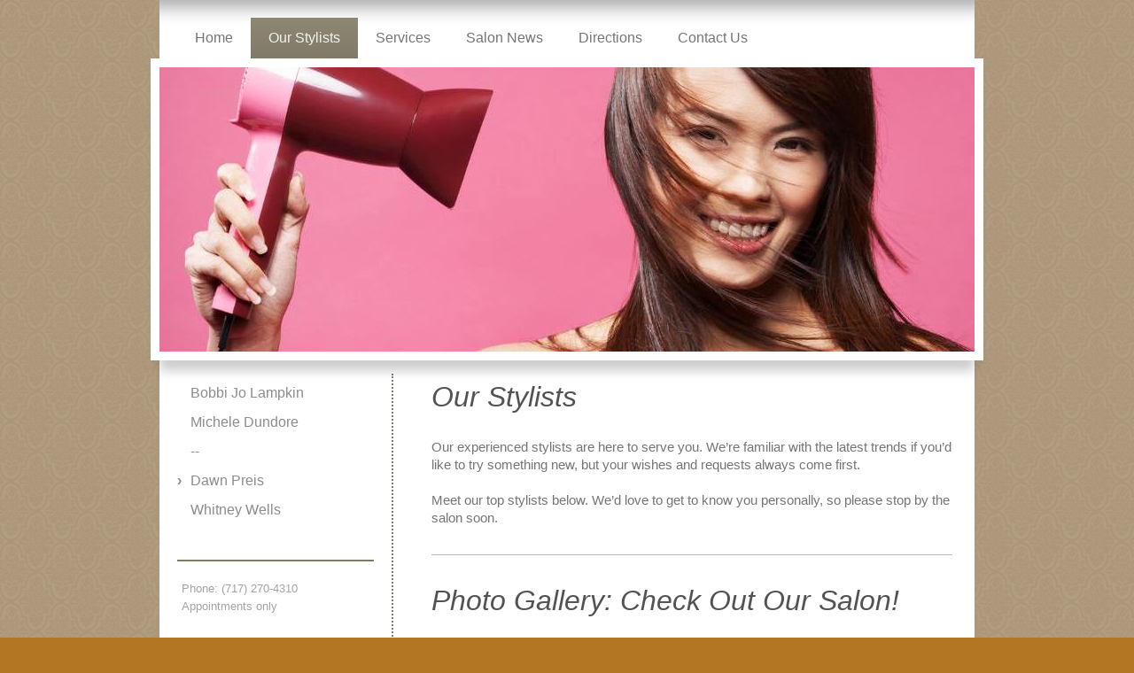

--- FILE ---
content_type: text/html; charset=UTF-8
request_url: http://www.anewyousalonpa.com/our-stylists/dawn-preis/
body_size: 7265
content:
<!DOCTYPE html>
<html lang="en"  ><head prefix="og: http://ogp.me/ns# fb: http://ogp.me/ns/fb# business: http://ogp.me/ns/business#">
    <meta http-equiv="Content-Type" content="text/html; charset=utf-8"/>
    <meta name="generator" content="IONOS MyWebsite"/>
        
    <link rel="dns-prefetch" href="//cdn.initial-website.com/"/>
    <link rel="dns-prefetch" href="//202.mod.mywebsite-editor.com"/>
    <link rel="dns-prefetch" href="https://202.sb.mywebsite-editor.com/"/>
    <link rel="shortcut icon" href="//cdn.initial-website.com/favicon.ico"/>
        <title>A New You Salon - Dawn Preis</title>
    <style type="text/css">@media screen and (max-device-width: 1024px) {.diyw a.switchViewWeb {display: inline !important;}}</style>
    <style type="text/css">@media screen and (min-device-width: 1024px) {
            .mediumScreenDisabled { display:block }
            .smallScreenDisabled { display:block }
        }
        @media screen and (max-device-width: 1024px) { .mediumScreenDisabled { display:none } }
        @media screen and (max-device-width: 568px) { .smallScreenDisabled { display:none } }
                @media screen and (min-width: 1024px) {
            .mobilepreview .mediumScreenDisabled { display:block }
            .mobilepreview .smallScreenDisabled { display:block }
        }
        @media screen and (max-width: 1024px) { .mobilepreview .mediumScreenDisabled { display:none } }
        @media screen and (max-width: 568px) { .mobilepreview .smallScreenDisabled { display:none } }</style>
    <meta name="viewport" content="width=device-width, initial-scale=1, maximum-scale=1, minimal-ui"/>

<meta name="format-detection" content="telephone=no"/>
        <meta name="keywords" content="hair, cut, style, stylist, barber, shave, beard, nails, coloring, tint, trend, product"/>
            <meta name="description" content="Our stylists have many years experience in the art of hair and make-up styling"/>
            <meta name="robots" content="index,follow"/>
        <link href="//cdn.initial-website.com/templates/2055/style.css?1763478093678" rel="stylesheet" type="text/css"/>
    <link href="http://www.anewyousalonpa.com/s/style/theming.css?1707993094" rel="stylesheet" type="text/css"/>
    <link href="//cdn.initial-website.com/app/cdn/min/group/web.css?1763478093678" rel="stylesheet" type="text/css"/>
<link href="//cdn.initial-website.com/app/cdn/min/moduleserver/css/en_US/common,counter,shoppingbasket?1763478093678" rel="stylesheet" type="text/css"/>
    <link href="//cdn.initial-website.com/app/cdn/min/group/mobilenavigation.css?1763478093678" rel="stylesheet" type="text/css"/>
    <link href="https://202.sb.mywebsite-editor.com/app/logstate2-css.php?site=95609363&amp;t=1768683807" rel="stylesheet" type="text/css"/>

<script type="text/javascript">
    /* <![CDATA[ */
var stagingMode = '';
    /* ]]> */
</script>
<script src="https://202.sb.mywebsite-editor.com/app/logstate-js.php?site=95609363&amp;t=1768683807"></script>

    <link href="//cdn.initial-website.com/templates/2055/print.css?1763478093678" rel="stylesheet" media="print" type="text/css"/>
    <script type="text/javascript">
    /* <![CDATA[ */
    var systemurl = 'https://202.sb.mywebsite-editor.com/';
    var webPath = '/';
    var proxyName = '';
    var webServerName = 'www.anewyousalonpa.com';
    var sslServerUrl = 'https://ssl.perfora.net/www.anewyousalonpa.com';
    var nonSslServerUrl = 'http://www.anewyousalonpa.com';
    var webserverProtocol = 'http://';
    var nghScriptsUrlPrefix = '//202.mod.mywebsite-editor.com';
    var sessionNamespace = 'DIY_SB';
    var jimdoData = {
        cdnUrl:  '//cdn.initial-website.com/',
        messages: {
            lightBox: {
    image : 'Image',
    of: 'of'
}

        },
        isTrial: 0,
        pageId: 766255    };
    var script_basisID = "95609363";

    diy = window.diy || {};
    diy.web = diy.web || {};

        diy.web.jsBaseUrl = "//cdn.initial-website.com/s/build/";

    diy.context = diy.context || {};
    diy.context.type = diy.context.type || 'web';
    /* ]]> */
</script>

<script type="text/javascript" src="//cdn.initial-website.com/app/cdn/min/group/web.js?1763478093678" crossorigin="anonymous"></script><script type="text/javascript" src="//cdn.initial-website.com/s/build/web.bundle.js?1763478093678" crossorigin="anonymous"></script><script type="text/javascript" src="//cdn.initial-website.com/app/cdn/min/group/mobilenavigation.js?1763478093678" crossorigin="anonymous"></script><script src="//cdn.initial-website.com/app/cdn/min/moduleserver/js/en_US/common,counter,shoppingbasket?1763478093678"></script>
<script type="text/javascript" src="https://cdn.initial-website.com/proxy/apps/static/resource/dependencies/"></script><script type="text/javascript">
                    if (typeof require !== 'undefined') {
                        require.config({
                            waitSeconds : 10,
                            baseUrl : 'https://cdn.initial-website.com/proxy/apps/static/js/'
                        });
                    }
                </script><script type="text/javascript" src="//cdn.initial-website.com/app/cdn/min/group/pfcsupport.js?1763478093678" crossorigin="anonymous"></script>    <meta property="og:type" content="business.business"/>
    <meta property="og:url" content="http://www.anewyousalonpa.com/our-stylists/dawn-preis/"/>
    <meta property="og:title" content="A New You Salon - Dawn Preis"/>
            <meta property="og:description" content="Our stylists have many years experience in the art of hair and make-up styling"/>
                <meta property="og:image" content="http://www.anewyousalonpa.com/s/img/emotionheader.jpg"/>
        <meta property="business:contact_data:country_name" content="United States"/>
    
    
    
    
    
    
    
    
</head>


<body class="body diyBgActive  cc-pagemode-default diyfeSidebarLeft diy-market-en_US" data-pageid="766255" id="page-766255">
    
    <div class="diyw">
        <div class="diyweb">
	<div class="diyfeMobileNav">
		
<nav id="diyfeMobileNav" class="diyfeCA diyfeCA2" role="navigation">
    <a title="Expand/collapse navigation">Expand/collapse navigation</a>
    <ul class="mainNav1"><li class=" hasSubNavigation"><a data-page-id="47954" href="http://www.anewyousalonpa.com/" class=" level_1"><span>Home</span></a></li><li class="parent hasSubNavigation"><a data-page-id="47955" href="http://www.anewyousalonpa.com/our-stylists/" class="parent level_1"><span>Our Stylists</span></a><span class="diyfeDropDownSubOpener">&nbsp;</span><div class="diyfeDropDownSubList diyfeCA diyfeCA3"><ul class="mainNav2"><li class=" hasSubNavigation"><a data-page-id="60279" href="http://www.anewyousalonpa.com/our-stylists/bobbi-jo-lampkin/" class=" level_2"><span>Bobbi Jo Lampkin</span></a></li><li class=" hasSubNavigation"><a data-page-id="60277" href="http://www.anewyousalonpa.com/our-stylists/michele-dundore/" class=" level_2"><span>Michele Dundore</span></a></li><li class=" hasSubNavigation"><a data-page-id="60280" href="http://www.anewyousalonpa.com/our-stylists/-/" class=" level_2"><span>--</span></a></li><li class="current hasSubNavigation"><a data-page-id="766255" href="http://www.anewyousalonpa.com/our-stylists/dawn-preis/" class="current level_2"><span>Dawn Preis</span></a></li><li class=" hasSubNavigation"><a data-page-id="60281" href="http://www.anewyousalonpa.com/our-stylists/whitney-wells/" class=" level_2"><span>Whitney Wells</span></a></li></ul></div></li><li class=" hasSubNavigation"><a data-page-id="47956" href="http://www.anewyousalonpa.com/services/" class=" level_1"><span>Services</span></a></li><li class=" hasSubNavigation"><a data-page-id="47961" href="http://www.anewyousalonpa.com/salon-news/" class=" level_1"><span>Salon News</span></a></li><li class=" hasSubNavigation"><a data-page-id="47962" href="http://www.anewyousalonpa.com/directions/" class=" level_1"><span>Directions</span></a></li><li class=" hasSubNavigation"><a data-page-id="47963" href="http://www.anewyousalonpa.com/contact-us/" class=" level_1"><span>Contact Us</span></a></li></ul></nav>
	</div>
	<div class="diywebNav diywebNavMain diywebNav1 diywebNavHorizontal">
		<div class="diywebLiveArea">
			<div class="diywebMainGutter">
				<div class="diyfeGE diyfeCA diyfeCA2">
					<div class="diywebGutter">
						<div class="webnavigation"><ul id="mainNav1" class="mainNav1"><li class="navTopItemGroup_1"><a data-page-id="47954" href="http://www.anewyousalonpa.com/" class="level_1"><span>Home</span></a></li><li class="navTopItemGroup_2"><a data-page-id="47955" href="http://www.anewyousalonpa.com/our-stylists/" class="parent level_1"><span>Our Stylists</span></a></li><li class="navTopItemGroup_3"><a data-page-id="47956" href="http://www.anewyousalonpa.com/services/" class="level_1"><span>Services</span></a></li><li class="navTopItemGroup_4"><a data-page-id="47961" href="http://www.anewyousalonpa.com/salon-news/" class="level_1"><span>Salon News</span></a></li><li class="navTopItemGroup_5"><a data-page-id="47962" href="http://www.anewyousalonpa.com/directions/" class="level_1"><span>Directions</span></a></li><li class="navTopItemGroup_6"><a data-page-id="47963" href="http://www.anewyousalonpa.com/contact-us/" class="level_1"><span>Contact Us</span></a></li></ul></div>
					</div>
				</div>
			</div>
		</div>
	</div>
	<div class="diywebEmotionHeader">
		<div class="diywebLiveArea">
			<div class="diywebMainGutter diywebPull">
				<div class="diyfeGE">
					<div class="diywebGutter">
						
<style type="text/css" media="all">
.diyw div#emotion-header {
        max-width: 920px;
        max-height: 321px;
                background: #eeeeee;
    }

.diyw div#emotion-header-title-bg {
    left: 0%;
    top: 20%;
    width: 100%;
    height: 19%;

    background-color: #FFFFFF;
    opacity: 0.50;
    filter: alpha(opacity = 50);
    display: none;}
.diyw img#emotion-header-logo {
    left: 1.00%;
    top: 0.00%;
    background: transparent;
                border: 1px solid #CCCCCC;
        padding: 0px;
                display: none;
    }

.diyw div#emotion-header strong#emotion-header-title {
    left: 5%;
    top: 20%;
    color: #000000;
    display: none;    font: normal normal 30px/120% Helvetica, 'Helvetica Neue', 'Trebuchet MS', sans-serif;
}

.diyw div#emotion-no-bg-container{
    max-height: 321px;
}

.diyw div#emotion-no-bg-container .emotion-no-bg-height {
    margin-top: 34.89%;
}
</style>
<div id="emotion-header" data-action="loadView" data-params="active" data-imagescount="5">
            <img src="http://www.anewyousalonpa.com/s/img/emotionheader.jpg?1383154327.920px.321px" id="emotion-header-img" alt=""/>
            
        <div id="ehSlideshowPlaceholder">
            <div id="ehSlideShow">
                <div class="slide-container">
                                        <div style="background-color: #eeeeee">
                            <img src="http://www.anewyousalonpa.com/s/img/emotionheader.jpg?1383154327.920px.321px" alt=""/>
                        </div>
                                    </div>
            </div>
        </div>


        <script type="text/javascript">
        //<![CDATA[
                diy.module.emotionHeader.slideShow.init({ slides: [{"url":"http:\/\/www.anewyousalonpa.com\/s\/img\/emotionheader.jpg?1383154327.920px.321px","image_alt":"","bgColor":"#eeeeee"},{"url":"http:\/\/www.anewyousalonpa.com\/s\/img\/emotionheader_1.jpg?1383154327.920px.321px","image_alt":"","bgColor":"#eeeeee"},{"url":"http:\/\/www.anewyousalonpa.com\/s\/img\/emotionheader_2.jpg?1383154327.920px.321px","image_alt":"","bgColor":"#eeeeee"},{"url":"http:\/\/www.anewyousalonpa.com\/s\/img\/emotionheader_3.jpg?1383154327.920px.321px","image_alt":"","bgColor":"#eeeeee"},{"url":"http:\/\/www.anewyousalonpa.com\/s\/img\/emotionheader_4.jpg?1383154327.920px.321px","image_alt":"","bgColor":"#eeeeee"}] });
        //]]>
        </script>

    
            
        
            
    
    
    
    <script type="text/javascript">
    //<![CDATA[
    (function ($) {
        function enableSvgTitle() {
                        var titleSvg = $('svg#emotion-header-title-svg'),
                titleHtml = $('#emotion-header-title'),
                emoWidthAbs = 920,
                emoHeightAbs = 321,
                offsetParent,
                titlePosition,
                svgBoxWidth,
                svgBoxHeight;

                        if (titleSvg.length && titleHtml.length) {
                offsetParent = titleHtml.offsetParent();
                titlePosition = titleHtml.position();
                svgBoxWidth = titleHtml.width();
                svgBoxHeight = titleHtml.height();

                                titleSvg.get(0).setAttribute('viewBox', '0 0 ' + svgBoxWidth + ' ' + svgBoxHeight);
                titleSvg.css({
                   left: Math.roundTo(100 * titlePosition.left / offsetParent.width(), 3) + '%',
                   top: Math.roundTo(100 * titlePosition.top / offsetParent.height(), 3) + '%',
                   width: Math.roundTo(100 * svgBoxWidth / emoWidthAbs, 3) + '%',
                   height: Math.roundTo(100 * svgBoxHeight / emoHeightAbs, 3) + '%'
                });

                titleHtml.css('visibility','hidden');
                titleSvg.css('visibility','visible');
            }
        }

        
            var posFunc = function($, overrideSize) {
                var elems = [], containerWidth, containerHeight;
                                    elems.push({
                        selector: '#emotion-header-title',
                        overrideSize: true,
                        horPos: 6,
                        vertPos: 23                    });
                    lastTitleWidth = $('#emotion-header-title').width();
                                                elems.push({
                    selector: '#emotion-header-title-bg',
                    horPos: 0,
                    vertPos: 24                });
                                
                containerWidth = parseInt('920');
                containerHeight = parseInt('321');

                for (var i = 0; i < elems.length; ++i) {
                    var el = elems[i],
                        $el = $(el.selector),
                        pos = {
                            left: el.horPos,
                            top: el.vertPos
                        };
                    if (!$el.length) continue;
                    var anchorPos = $el.anchorPosition();
                    anchorPos.$container = $('#emotion-header');

                    if (overrideSize === true || el.overrideSize === true) {
                        anchorPos.setContainerSize(containerWidth, containerHeight);
                    } else {
                        anchorPos.setContainerSize(null, null);
                    }

                    var pxPos = anchorPos.fromAnchorPosition(pos),
                        pcPos = anchorPos.toPercentPosition(pxPos);

                    var elPos = {};
                    if (!isNaN(parseFloat(pcPos.top)) && isFinite(pcPos.top)) {
                        elPos.top = pcPos.top + '%';
                    }
                    if (!isNaN(parseFloat(pcPos.left)) && isFinite(pcPos.left)) {
                        elPos.left = pcPos.left + '%';
                    }
                    $el.css(elPos);
                }

                // switch to svg title
                enableSvgTitle();
            };

                        var $emotionImg = jQuery('#emotion-header-img');
            if ($emotionImg.length > 0) {
                // first position the element based on stored size
                posFunc(jQuery, true);

                // trigger reposition using the real size when the element is loaded
                var ehLoadEvTriggered = false;
                $emotionImg.one('load', function(){
                    posFunc(jQuery);
                    ehLoadEvTriggered = true;
                                        diy.module.emotionHeader.slideShow.start();
                                    }).each(function() {
                                        if(this.complete || typeof this.complete === 'undefined') {
                        jQuery(this).load();
                    }
                });

                                noLoadTriggeredTimeoutId = setTimeout(function() {
                    if (!ehLoadEvTriggered) {
                        posFunc(jQuery);
                    }
                    window.clearTimeout(noLoadTriggeredTimeoutId)
                }, 5000);//after 5 seconds
            } else {
                jQuery(function(){
                    posFunc(jQuery);
                });
            }

                        if (jQuery.isBrowser && jQuery.isBrowser.ie8) {
                var longTitleRepositionCalls = 0;
                longTitleRepositionInterval = setInterval(function() {
                    if (lastTitleWidth > 0 && lastTitleWidth != jQuery('#emotion-header-title').width()) {
                        posFunc(jQuery);
                    }
                    longTitleRepositionCalls++;
                    // try this for 5 seconds
                    if (longTitleRepositionCalls === 5) {
                        window.clearInterval(longTitleRepositionInterval);
                    }
                }, 1000);//each 1 second
            }

            }(jQuery));
    //]]>
    </script>

    </div>

					</div>
				</div>
			</div>
		</div>
	</div>
	<div class="diywebContent">
		<div class="diywebLiveArea">
			<div class="diywebMainGutter">
				<div class="diyfeGridGroup diyfeCA diyfeCA1">
					<div class="diywebMain diyfeGE">
						<div class="diywebGutter">
							
        <div id="content_area">
        	<div id="content_start"></div>
        	
        
        <div id="matrix_1507586" class="sortable-matrix" data-matrixId="1507586"><div class="n module-type-header diyfeLiveArea "> <h1><span class="diyfeDecoration">Our Stylists</span></h1> </div><div class="n module-type-text diyfeLiveArea "> <p>Our experienced stylists are here to serve you. We’re familiar with the latest trends if you’d like to try something new, but your wishes and requests always come first.<br/>
<br/>
Meet our top stylists below. We’d love to get to know you personally, so please stop by the salon soon.</p> </div><div class="n module-type-hr diyfeLiveArea "> <div style="padding: 0px 0px">
    <div class="hr"></div>
</div>
 </div><div class="n module-type-header diyfeLiveArea "> <h1><span class="diyfeDecoration">Photo Gallery: Check Out Our Salon!</span></h1> </div><div class="n module-type-gallery diyfeLiveArea "> <div id="flashcontent15867502">
        <div class="ccgalerie clearover" id="lightbox-gallery-15867502">

<div class="thumb_sq2" id="gallery_thumb_19359425" style="width: 25px; height: 25px;">
			<a rel="lightbox[15867502]" href="http://www.anewyousalonpa.com/s/cc_images/cache_19359425.jpg?t=1555433425">			<img src="http://www.anewyousalonpa.com/s/cc_images/thumb_19359425.jpg?t=1555433425" id="image_19359425" alt=""/>
		</a>

</div>

<div class="thumb_sq2" id="gallery_thumb_19359426" style="width: 25px; height: 25px;">
			<a rel="lightbox[15867502]" href="http://www.anewyousalonpa.com/s/cc_images/cache_19359426.jpg?t=1555433426">			<img src="http://www.anewyousalonpa.com/s/cc_images/thumb_19359426.jpg?t=1555433426" id="image_19359426" alt=""/>
		</a>

</div>

<div class="thumb_sq2" id="gallery_thumb_19359427" style="width: 25px; height: 25px;">
			<a rel="lightbox[15867502]" href="http://www.anewyousalonpa.com/s/cc_images/cache_19359427.jpg?t=1555433426">			<img src="http://www.anewyousalonpa.com/s/cc_images/thumb_19359427.jpg?t=1555433426" id="image_19359427" alt=""/>
		</a>

</div>
</div>
   <script type="text/javascript">
  //<![CDATA[
      jQuery(document).ready(function($){
          var $galleryEl = $('#lightbox-gallery-15867502');

          if ($.fn.swipebox && Modernizr.touch) {
              $galleryEl
                  .find('a[rel*="lightbox"]')
                  .addClass('swipebox')
                  .swipebox();
          } else {
              $galleryEl.tinyLightbox({
                  item: 'a[rel*="lightbox"]',
                  cycle: true
              });
          }
      });
    //]]>
    </script>
</div>
<script type="text/javascript">
/* <![CDATA[ */
    jQuery('#flashcontent15867502').flash(
        {
            version: '9.0.28',
            flashvars: {
                XMLPath: '/s/swf/15867502_flashimagesconfig.xml',
                langID: 'EN'
                            },
            bgcolor: '#000'
        },
        {
            height: '449',
            src: '//cdn.initial-website.com/c/swf/ws-slideshow.swf',
            id: 'flashobject15867502'
        }
    );

    // hack für open onclick #5934
    /* ]]> */
</script>
 </div></div>
        
        
        </div>
						</div>
					</div>
					<div class="diywebSecondary diyfeGE diyfeCA diyfeCA3">
						<div class="diywebNav diywebNav23 diywebHideOnSmall">
							<div class="diyfeGE">
								<div class="diywebGutter">
									<div class="webnavigation"><ul id="mainNav2" class="mainNav2"><li class="navTopItemGroup_0"><a data-page-id="60279" href="http://www.anewyousalonpa.com/our-stylists/bobbi-jo-lampkin/" class="level_2"><span>Bobbi Jo Lampkin</span></a></li><li class="navTopItemGroup_0"><a data-page-id="60277" href="http://www.anewyousalonpa.com/our-stylists/michele-dundore/" class="level_2"><span>Michele Dundore</span></a></li><li class="navTopItemGroup_0"><a data-page-id="60280" href="http://www.anewyousalonpa.com/our-stylists/-/" class="level_2"><span>--</span></a></li><li class="navTopItemGroup_0"><a data-page-id="766255" href="http://www.anewyousalonpa.com/our-stylists/dawn-preis/" class="current level_2"><span>Dawn Preis</span></a></li><li class="navTopItemGroup_0"><a data-page-id="60281" href="http://www.anewyousalonpa.com/our-stylists/whitney-wells/" class="level_2"><span>Whitney Wells</span></a></li></ul></div>
								</div>
							</div>
						</div>
						<div class="diywebSidebar">
							<div class="diyfeGE">
								<div class="diywebGutter">
									<div id="matrix_51501" class="sortable-matrix" data-matrixId="51501"><div class="n module-type-text diyfeLiveArea "> <p>Phone: (717) 270-4310 Appointments only </p>
<p> </p>
<p>Or use our <a href="http://www.anewyousalonpa.com/contact-us/">contact form</a>.</p> </div><div class="n module-type-hr diyfeLiveArea "> <div style="padding: 0px 0px">
    <div class="hr"></div>
</div>
 </div><div class="n module-type-header diyfeLiveArea "> <h2><span class="diyfeDecoration">Salon Hours</span></h2> </div><div class="n module-type-text diyfeLiveArea "> <p><strong>Mon</strong></p>
<p>2:00pm - 8:00pm</p>
<p><strong>Tues</strong></p>
<p>9:00am - 8:00 pm</p>
<p><strong>Wed</strong></p>
<p>10:00 am - 4:00 pm</p>
<p><strong>Thurs</strong></p>
<p>9:00 am -8:00 pm</p>
<p><strong>Fri</strong></p>
<p>8:30am - 3:00pm</p>
<p><strong>Sat</strong></p>
<p>8:30am - 3:00pm</p>
<p> </p> </div><div class="n module-type-hr diyfeLiveArea "> <div style="padding: 0px 0px">
    <div class="hr"></div>
</div>
 </div><div class="n module-type-header diyfeLiveArea "> <h2><span class="diyfeDecoration">Our Location</span></h2> </div><div class="n module-type-text diyfeLiveArea "> <p><strong>A New You Salon</strong></p>
<p>739 East Cumberland Street</p>
<p>Lebanon, PA 17042</p> </div><div class="n module-type-hr diyfeLiveArea "> <div style="padding: 0px 0px">
    <div class="hr"></div>
</div>
 </div><div class="n module-type-guestbook diyfeLiveArea "> <div id="guestbook-340713" class="guestbook-wrapper">
    
    <h2 id="numComments340713" class="com-title">Comments</h2>
        <span id="guestbook-response-340713" class="guestbook-response"></span>
                <div class="com-info-message">There are no entries yet.</div>
                    <div id="commentForm340713" class="com-form-wrapper commentstd clearover">
	<div class="com-meta">
	    <span id="commentNick340713" style="font-weight: bold;"></span>
	</div>
	        
	<form id="commentform340713" accept-charset="UTF-8" class="cc-mm-guestbook" method="post" action="/app/module/guestbook/add">
	    <input type="hidden" name="moduleId" value="340713"/>
	
        <label>Your comment: *</label>
        <textarea name="comment" rows="6"></textarea>
        
        <label>Your name: *</label>
        <input type="text" name="name" class="single"/>

        <label>Your e-mail address: * <span class="com-field-info">(not displayed)</span></label>
        <input type="text" name="email" class="single"/>
        
	    <label>Your website:</label>
	    <input type="text" name="url" class="single"/>
        
	    <label>Captcha: <span class="com-field-info">(spam protection code)</span></label>
        <div class="diys-cap2">
<span class="character">
<img src="/app/common/cap2/index/capId/c5117e842a42c00057cc0790a0f4850b/t/1768683807" id="capImgc5117e842a42c00057cc0790a0f4850b"/>
</span>

<div class="cap-bottom"><span>Please enter the code <a class="refresh" href="javascript:" title="Generate new code" onclick="jQuery('#capImgc5117e842a42c00057cc0790a0f4850b').attr('src', '/app/common/cap2/index/capId/c5117e842a42c00057cc0790a0f4850b/t/' + (new Date).getTime()); return false;">↺</a> <input class="single" type="text" name="cap"/> </span></div>
</div>        <div class="com-form-info">* Required fields</div>
        
        
        <button class="diy-button diy-button-secondary " type="submit" name="submit">
            <span class="diy-innerbutton">
                <span>Send</span>
            </span>
        </button>					<div class="com-no-ssl-warning">Please be aware that the contents of this form are not encrypted</div>
			</form>
	
	<div class="c"></div>
</div>        </div>
 </div><div class="n module-type-remoteModule-counter diyfeLiveArea ">             <div id="modul_341173_content"><div id="NGH341173_" class="counter apsinth-clear">
		<div class="ngh-counter ngh-counter-skin-00new_counter04e" style="height:26px"><div class="char" style="width:14px;height:26px"></div><div class="char" style="background-position:-115px 0px;width:13px;height:26px"></div><div class="char" style="background-position:-128px 0px;width:13px;height:26px"></div><div class="char" style="background-position:-102px 0px;width:13px;height:26px"></div><div class="char" style="background-position:-37px 0px;width:12px;height:26px"></div><div class="char" style="background-position:-115px 0px;width:13px;height:26px"></div><div class="char" style="background-position:-220px 0px;width:12px;height:26px"></div></div>		<div class="apsinth-clear"></div>
</div>
</div><script>/* <![CDATA[ */var __NGHModuleInstanceData341173 = __NGHModuleInstanceData341173 || {};__NGHModuleInstanceData341173.server = 'http://202.mod.mywebsite-editor.com';__NGHModuleInstanceData341173.data_web = {"content":290839};var m = mm[341173] = new Counter(341173,291,'counter');if (m.initView_main != null) m.initView_main();/* ]]> */</script>
         </div></div>
								</div>
							</div>
						</div>
					</div>
				</div>
			</div>
		</div>
	</div>
	<div class="diywebFooter">
		<div class="diywebLiveArea">
			<div class="diywebMainGutter">
				<div class="diyfeGE diywebPull diyfeCA diyfeCA4">
					<div class="diywebGutter">
						<div id="contentfooter">
    <div class="leftrow">
                        <a rel="nofollow" href="javascript:window.print();">
                    <img class="inline" height="14" width="18" src="//cdn.initial-website.com/s/img/cc/printer.gif" alt=""/>
                    Print                </a> <span class="footer-separator">|</span>
                <a href="http://www.anewyousalonpa.com/sitemap/">Sitemap</a>
                        <br/> © A New You Salon
            </div>
    <script type="text/javascript">
        window.diy.ux.Captcha.locales = {
            generateNewCode: 'Generate new code',
            enterCode: 'Please enter the code'
        };
        window.diy.ux.Cap2.locales = {
            generateNewCode: 'Generate new code',
            enterCode: 'Please enter the code'
        };
    </script>
    <div class="rightrow">
                    <span class="loggedout">
                <a rel="nofollow" id="login" href="https://login.1and1-editor.com/95609363/www.anewyousalonpa.com/us?pageId=766255">
                    Login                </a>
            </span>
                <p><a class="diyw switchViewWeb" href="javascript:switchView('desktop');">Web View</a><a class="diyw switchViewMobile" href="javascript:switchView('mobile');">Mobile View</a></p>
                <span class="loggedin">
            <a rel="nofollow" id="logout" href="https://202.sb.mywebsite-editor.com/app/cms/logout.php">Logout</a> <span class="footer-separator">|</span>
            <a rel="nofollow" id="edit" href="https://202.sb.mywebsite-editor.com/app/95609363/766255/">Edit page</a>
        </span>
    </div>
</div>
            <div id="loginbox" class="hidden">
                <script type="text/javascript">
                    /* <![CDATA[ */
                    function forgotpw_popup() {
                        var url = 'https://password.1and1.com/xml/request/RequestStart';
                        fenster = window.open(url, "fenster1", "width=600,height=400,status=yes,scrollbars=yes,resizable=yes");
                        // IE8 doesn't return the window reference instantly or at all.
                        // It may appear the call failed and fenster is null
                        if (fenster && fenster.focus) {
                            fenster.focus();
                        }
                    }
                    /* ]]> */
                </script>
                                <img class="logo" src="//cdn.initial-website.com/s/img/logo.gif" alt="IONOS" title="IONOS"/>

                <div id="loginboxOuter"></div>
            </div>
        

					</div>
				</div>
			</div>
		</div>
	</div>
</div>    </div>

    
    </body>


<!-- rendered at Thu, 01 Jan 2026 14:23:57 -0500 -->
</html>
